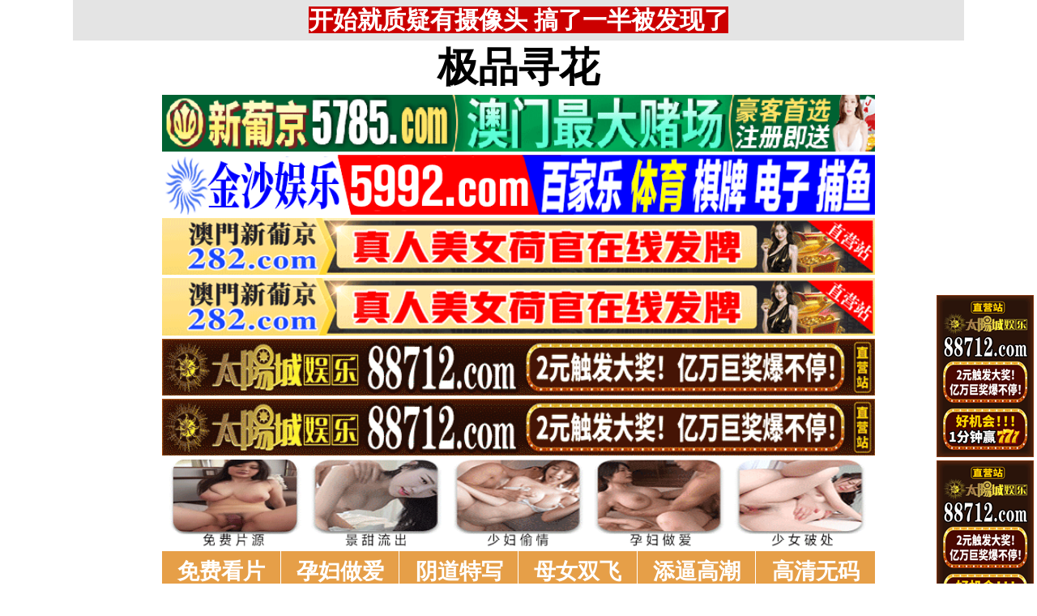

--- FILE ---
content_type: text/html; charset=utf-8
request_url: http://nnbuakf.com/jg-33-14.html
body_size: 5239
content:
<!DOCTYPE html PUBLIC "-//W3C//DTD XHTML 1.0 Strict//EN" "http://www.w3.org/TR/xhtml1/DTD/xhtml1-strict.dtd">
<html xmlns="http://www.w3.org/1999/xhtml">
<head>
<meta http-equiv="Content-Type" content="text/html; charset=UTF-8" />
<Meta http-equiv="Content-Language" Content="zh-CN">
<META name = "copyright" content = "本站版权归属极品寻花所有。All Rights Reserved">
<META name = "Author" content = "极品寻花,极品寻花">
<META name = "distribution" content = "global">
<Meta name="Robots" Content="All">
<title>ＳＭ另类_14页_极品寻花</title>
<META name = "Keywords" content = "极品寻花,m09b.com,no55.cyou">
<META name = "Description" content = "极品寻花,m09b.com,极品寻花约了个颜值不错苗条妹子啪啪洗完澡">
<link type="text/css" rel="stylesheet" href="/static/template/2021/style.css" />
</head>

 <body>

<div class="topbody"> 
 
  <div id="sitebody"> 
   <div id="header">
    
<span id="tnoticegg"></span>
<div class="topnotice"><span id="top_notice"></span></div>
   </div> 


<div id="sidebar_left">
<div class="l1">
<span id="sidebar_left_gg"></span>
</div>
</div> 



<div id="sidebar_right">
<div class="r1">
<span id="sidebar_right_gg"></span>
</div>
</div> 




<div id="content">
<span id="logo_top_gg"></span>

<div class="logo"><a href="/">极品寻花</a></div>

<span id="menu_top_gg"></span>


<div class="table">

    <div class="row">
	<div class="cell color147"><a href="/jb-147.html" target="_self">免费看片</a></div>
    
        <div class="cell color148"><a href="/jb-148.html" target="_self">孕妇做爱</a></div>
    
        <div class="cell color149"><a href="/jb-149.html" target="_self">阴道特写</a></div>
    
        <div class="cell color150"><a href="/jb-150.html" target="_self">母女双飞</a></div>
    
        <div class="cell color151"><a href="/jb-151.html" target="_self">添逼高潮</a></div>
    
        <div class="cell color152"><a href="/jb-152.html" target="_self">高清无码</a></div>
    
</div>

    <div class="row">
	<div class="cell color82"><a href="/jb-82.html" target="_self">免费约炮</a></div>
    
        <div class="cell color83"><a href="/jb-83.html" target="_self">同城约炮</a></div>
    
        <div class="cell color84"><a href="/jb-84.html" target="_self">学生少妇</a></div>
    
        <div class="cell color85"><a href="/jb-85.html" target="_self">附近人妻</a></div>
    
        <div class="cell color86"><a href="/jb-86.html" target="_self">双飞姐妹</a></div>
    
        <div class="cell color87"><a href="/jb-87.html" target="_self">帝王享受</a></div>
    
</div>

    <div class="row">
	<div class="cell color101"><a href="/jb-101.html" target="_self">成人抖音</a></div>
    
        <div class="cell color102"><a href="/jb-102.html" target="_self">免费看片</a></div>
    
        <div class="cell color103"><a href="/jb-103.html" target="_self">暗网破解</a></div>
    
        <div class="cell color105"><a href="/jb-105.html" target="_self">萝莉破处</a></div>
    
        <div class="cell color106"><a href="/jb-106.html" target="_self">偷拍自拍</a></div>
    
        <div class="cell color107"><a href="/jb-107.html" target="_self">淫母乱伦</a></div>
    
</div>

    <div class="row">
	<div class="cell color1"><a href="/jb-1.html" target="_self">图片特区</a></div>
    
        <div class="cell color6"><a href="/jb-6.html" target="_self">网友自拍</a></div>
    
        <div class="cell color7"><a href="/jb-7.html" target="_self">亚洲色图</a></div>
    
        <div class="cell color8"><a href="/jb-8.html" target="_self">欧美色图</a></div>
    
        <div class="cell color9"><a href="/jb-9.html" target="_self">美腿丝袜</a></div>
    
        <div class="cell color10"><a href="/jb-10.html" target="_self">清纯优美</a></div>
    
</div>

    <div class="row">
	<div class="cell color2"><a href="/jb-2.html" target="_self">小说特区</a></div>
    
        <div class="cell color14"><a href="/jb-14.html" target="_self">都市激情</a></div>
    
        <div class="cell color15"><a href="/jb-15.html" target="_self">校园春色</a></div>
    
        <div class="cell color16"><a href="/jb-16.html" target="_self">淫荡人妻</a></div>
    
        <div class="cell color17"><a href="/jb-17.html" target="_self">家庭乱伦</a></div>
    
        <div class="cell color18"><a href="/jb-18.html" target="_self">武侠古典</a></div>
    
</div>

    <div class="row">
	<div class="cell color120"><a href="/jb-120.html" target="_self">小说专区</a></div>
    
        <div class="cell color19"><a href="/jb-19.html" target="_self">性爱技巧</a></div>
    
        <div class="cell color20"><a href="/jb-20.html" target="_self">长编小说</a></div>
    
        <div class="cell color21"><a href="/jb-21.html" target="_self">情色笑话</a></div>
    
        <div class="cell color158"><a href="/jb-158.html" target="_self">经验故事</a></div>
    
        <div class="cell color121"><a href="/jb-121.html" target="_self">情色应用</a></div>
    
</div>

    <div class="row">
	<div class="cell color3"><a href="/jf-3.html" target="_self">性爱之旅</a></div>
    
        <div class="cell color22"><a href="/jf-22.html" target="_self">日本无码</a></div>
    
        <div class="cell color28"><a href="/jf-28.html" target="_self">日本有码</a></div>
    
        <div class="cell color157"><a href="/jf-157.html" target="_self">中文字幕</a></div>
    
        <div class="cell color24"><a href="/jf-24.html" target="_self">亚洲国产</a></div>
    
        <div class="cell color25"><a href="/jf-25.html" target="_self">欧美性爱</a></div>
    
</div>

    <div class="row">
	<div class="cell color4"><a href="/jf-4.html" target="_self">在线电影</a></div>
    
        <div class="cell color29"><a href="/jf-29.html" target="_self">强暴迷奸</a></div>
    
        <div class="cell color26"><a href="/jf-26.html" target="_self">三级伦理</a></div>
    
        <div class="cell color33"><a href="/jf-33.html" target="_self">ＳＭ另类</a></div>
    
        <div class="cell color32"><a href="/jf-32.html" target="_self">怀旧老片</a></div>
    
        <div class="cell color36"><a href="/jf-36.html" target="_self">坚屏视频</a></div>
    
</div>

    <div class="row">
	<div class="cell color51"><a href="/jf-51.html" target="_self">高级专区</a></div>
    
        <div class="cell color37"><a href="/jf-37.html" target="_self">自拍短片</a></div>
    
        <div class="cell color53"><a href="/jf-53.html" target="_self">情色有声</a></div>
    
        <div class="cell color69"><a href="/jf-69.html" target="_self">萝莉白丝</a></div>
    
        <div class="cell color70"><a href="/jf-70.html" target="_self">学生裸贷</a></div>
    
        <div class="cell color71"><a href="/jf-71.html" target="_self">酒醉迷奸</a></div>
    
</div>

    <div class="row">
	<div class="cell color5"><a href="/jb-5.html" target="_self">ＢＴ磁力</a></div>
    
        <div class="cell color38"><a href="/jb-38.html" target="_self">亚洲无码</a></div>
    
        <div class="cell color39"><a href="/jb-39.html" target="_self">亚洲有码</a></div>
    
        <div class="cell color40"><a href="/jb-40.html" target="_self">欧美无码</a></div>
    
        <div class="cell color41"><a href="/jb-41.html" target="_self">国产无码</a></div>
    
        <div class="cell color42"><a href="/jb-42.html" target="_self">国产三级</a></div>
    
</div>

    <div class="row">
	<div class="cell color156"><a href="/jb-156.html" target="_self">特别资源</a></div>
    
        <div class="cell color11"><a href="/jb-11.html" target="_self">熟女乱伦</a></div>
    
        <div class="cell color12"><a href="/jb-12.html" target="_self">卡通动漫</a></div>
    
        <div class="cell color13"><a href="/jb-13.html" target="_self">变态另类</a></div>
    
        <div class="cell color43"><a href="/jb-43.html" target="_self">探花密料</a></div>
    
        <div class="cell color44"><a href="/jb-44.html" target="_self">星空传媒</a></div>
    
</div>

</div>



<script>
function setTarget() {
  var len = arguments.length;
  for (var i = 0; i < len; i++) {
    var c = document.getElementsByClassName("color" + arguments[i]);
    if (typeof (c) == "undefined" || !c.length) {
      continue;
    }
    var d = c[0].getElementsByTagName("a");
    if (typeof (d) == "undefined" || !d.length) {
      continue;
    }
    d[0].target = "_blank";
  }
}

setTarget(3,4,5,36,43,44,51,69,70,71,82,83,84,85,86,87,91,92,93,94,95,96,101,102,103,104,105,106,107,111,112,113,114,115,116,121,129,130,131,132,133,134,138,139,140,141,142,143,147,148,149,150,151,152,156,158,159,160,161,162,163,164,166,167,168,169,170,171);
</script>



<div class="clearfloat1"></div>



<span id="menu_bottom_gg"></span>



<div class="titletable">
  <div class="titletablename">
  
    <div class="cell3 colorlmtop">&nbsp;&nbsp;ＳＭ另类&nbsp;🔞&nbsp;&nbsp;</div>
  
  </div>

  <div class="titletablediv">
  
  



<div id='videobox'>
  <div class='box width-full'>
  <a href="https://afhg5as8y7wn.top" target="_blank"><img src="https://7r1i.com/static/pic/18102023_1.jpg" title="「女主可约！」极嫩美穴正面特写！插进去就不想拔出来！" /></a>
  <div class="videodate"><script language="JavaScript" type="text/javascript">var enabled = 0; today = new Date();var date;date = (today.getFullYear()) + "-" + (today.getMonth() + 1 ) + "-" + today.getDate();document.write(date);</script></div>
  <div class="videotitle"><a href="https://afhg5as8y7wn.top" target="_blank">「女主可约！」极嫩美穴正面特写！插进去就不想拔出来！</a></div>
  </div>
  <div class='box width-full'>
  <a href="https://27pm3.com" target="_blank"><img src="https://7r1i.com/static/pic/18102023_2.jpg" title="「女主可约！」极品白虎美女油亮黑丝大长腿！女上疯狂榨汁！" /></a>
  <div class="videodate"><script language="JavaScript" type="text/javascript">var enabled = 0; today = new Date();var date;date = (today.getFullYear()) + "-" + (today.getMonth() + 1 ) + "-" + today.getDate();document.write(date);</script></div>
  <div class="videotitle"><a href="https://27pm3.com" target="_blank">「女主可约！」极品白虎美女油亮黑丝大长腿！女上疯狂榨汁！</a></div>
  </div>







<div class='box width-full'>
  <a href="/jd-28077.html" target="_self"><img onerror="this.src= 'https://7r1i.com/static/template/2021/nopic.jpg'; this.onerror = null;" src="https://7r1i.com/uploads/2022-06/09/5e37b9bf24474d70b3f97959e7c20507.jpg" title="多重BUFF加持『窒物者』黑丝全身紧缚(v)" /></a>
  <div class="videodate">2022-06-09</div>
  <div class="videotitle"><a href="/jd-28077.html" target="_blank">多重BUFF加持『窒物者』黑丝全身紧缚(v)</a></div>
  </div>
<div class='box width-full'>
  <a href="/jd-27965.html" target="_self"><img onerror="this.src= 'https://7r1i.com/static/template/2021/nopic.jpg'; this.onerror = null;" src="https://7r1i.com/uploads/2022-05/20/67810bb99a974470b31fd208adc0e853.jpg" title="大奶肥臀极品御姐掉掉 ❤️ 乳夹铁链(v)" /></a>
  <div class="videodate">2022-05-20</div>
  <div class="videotitle"><a href="/jd-27965.html" target="_blank">大奶肥臀极品御姐掉掉 ❤️ 乳夹铁链(v)</a></div>
  </div>
<div class='box width-full'>
  <a href="/jd-27870.html" target="_self"><img onerror="this.src= 'https://7r1i.com/static/template/2021/nopic.jpg'; this.onerror = null;" src="https://7r1i.com/uploads/2022-05/08/a8f31e7676394f8ea31a061b73110b28.jpg" title="女王调教 极品女神调教自家男奴 狗链肛塞人型宠物汪汪汪 骑狗鞭策我是主人的狗 主人赏赐足交撸出狗精(v)" /></a>
  <div class="videodate">2022-05-08</div>
  <div class="videotitle"><a href="/jd-27870.html" target="_blank">女王调教 极品女神调教自家男奴 狗链肛塞人型宠物汪汪汪 骑狗鞭策我是主人的狗 主人赏赐足交撸出狗精(v)</a></div>
  </div>
<div class='box width-full'>
  <a href="/jd-27743.html" target="_self"><img onerror="this.src= 'https://7r1i.com/static/template/2021/nopic.jpg'; this.onerror = null;" src="https://7r1i.com/uploads/2022-04/16/cc7239c631354408bb8f5b48308c0148.jpg" title="淫奴母狗 调教极品在校肉便器学妹大神▌小二先生▌束缚SM口塞&#43;乳夹&#43;鞭抽 狗链骑射淫奴 内射骚穴还要舔干净(v)" /></a>
  <div class="videodate">2022-04-16</div>
  <div class="videotitle"><a href="/jd-27743.html" target="_blank">淫奴母狗 调教极品在校肉便器学妹大神▌小二先生▌束缚SM口塞&#43;乳夹&#43;鞭抽 狗链骑射淫奴 内射骚穴还要舔干净(v)</a></div>
  </div>
<div class='box width-full'>
  <a href="/jd-27687.html" target="_self"><img onerror="this.src= 'https://7r1i.com/static/template/2021/nopic.jpg'; this.onerror = null;" src="https://7r1i.com/uploads/2022-04/08/1e5d0550b0384153b371e0707e8304c7.jpg" title="国产绿帽系列 最新羽诺夫妻主究极口舌羞辱绿帽奴·舔逼·舔肛·侍奉做爱·圣水·调教(v)" /></a>
  <div class="videodate">2022-04-08</div>
  <div class="videotitle"><a href="/jd-27687.html" target="_blank">国产绿帽系列 最新羽诺夫妻主究极口舌羞辱绿帽奴·舔逼·舔肛·侍奉做爱·圣水·调教(v)</a></div>
  </div>
<div class='box width-full'>
  <a href="/jd-26974.html" target="_self"><img onerror="this.src= 'https://7r1i.com/static/template/2021/nopic.jpg'; this.onerror = null;" src="https://7r1i.com/uploads/2021-12/17/dc7bd89d0bb042379465c2abaa9ed59d.jpg" title="绝美JVID最新另类剧情大作▌薰草▌- 圈养 我只是想打工 却沦为性奴隶 笼间捆绑调教女神(v)" /></a>
  <div class="videodate">2021-12-17</div>
  <div class="videotitle"><a href="/jd-26974.html" target="_blank">绝美JVID最新另类剧情大作▌薰草▌- 圈养 我只是想打工 却沦为性奴隶 笼间捆绑调教女神(v)</a></div>
  </div>
<div class='box width-full'>
  <a href="/jd-26682.html" target="_self"><img onerror="this.src= 'https://7r1i.com/static/template/2021/nopic.jpg'; this.onerror = null;" src="https://7r1i.com/uploads/2021-11/08/d43befa466c84f1597ab6fbee29a2187.jpg" title="爱玩女体紧缚奸吉泽明步 无码流出版 MXGS-861(v)" /></a>
  <div class="videodate">2021-11-08</div>
  <div class="videotitle"><a href="/jd-26682.html" target="_blank">爱玩女体紧缚奸吉泽明步 无码流出版 MXGS-861(v)</a></div>
  </div>
<div class='box width-full'>
  <a href="/jd-26535.html" target="_self"><img onerror="this.src= 'https://7r1i.com/static/template/2021/nopic.jpg'; this.onerror = null;" src="https://7r1i.com/uploads/2021-10/22/a351b8702c814c3287c5fecce7fa2be6.jpg" title="萝莉脸巨乳，中出8个月的孕妇 FC2PPV-2308298(v)" /></a>
  <div class="videodate">2021-10-22</div>
  <div class="videotitle"><a href="/jd-26535.html" target="_blank">萝莉脸巨乳，中出8个月的孕妇 FC2PPV-2308298(v)</a></div>
  </div>
<div class='box width-full'>
  <a href="/jd-26469.html" target="_self"><img onerror="this.src= 'https://7r1i.com/static/template/2021/nopic.jpg'; this.onerror = null;" src="https://7r1i.com/uploads/2021-10/14/3d48484696e84048a7bc6479856b0de9.jpg" title="「壮絶！売られた女が超虐的に責められ宙吊り排泄！！」(v)" /></a>
  <div class="videodate">2021-10-14</div>
  <div class="videotitle"><a href="/jd-26469.html" target="_blank">「壮絶！売られた女が超虐的に責められ宙吊り排泄！！」(v)</a></div>
  </div>
<div class='box width-full'>
  <a href="/jd-26237.html" target="_self"><img onerror="this.src= 'https://7r1i.com/static/template/2021/nopic.jpg'; this.onerror = null;" src="https://7r1i.com/uploads/2021-09/16/ee11c8d2308b4608ad39b432803b55d9.jpg" title="看到男的痛苦就有快感的性变态SM女王 瀬名ひかり cemd-055(v)" /></a>
  <div class="videodate">2021-09-16</div>
  <div class="videotitle"><a href="/jd-26237.html" target="_blank">看到男的痛苦就有快感的性变态SM女王 瀬名ひかり cemd-055(v)</a></div>
  </div>
<div class='box width-full'>
  <a href="/jd-25580.html" target="_self"><img onerror="this.src= 'https://7r1i.com/static/template/2021/nopic.jpg'; this.onerror = null;" src="https://7r1i.com/uploads/2021-06/24/ffc172069c0eef82b8e6065ac121200d.jpg" title="(v)(无码破解) 为欲望而疯狂的麻绳笼 风间ゆみ 広瀬奈々美 JUX-448" /></a>
  <div class="videodate">2021-06-24</div>
  <div class="videotitle"><a href="/jd-25580.html" target="_blank">(v)(无码破解) 为欲望而疯狂的麻绳笼 风间ゆみ 広瀬奈々美 JUX-448</a></div>
  </div>



  <div class='box width-full'>
  <a href="https://27pm3.com" target="_blank"><img src="https://7r1i.com/static/pic/18102023_3.jpg" title="「国产」强撩上门补课的女教师，插进去叫的欲仙欲死" /></a>
  <div class="videodate"><script language="JavaScript" type="text/javascript">var enabled = 0; today = new Date();var date;date = (today.getFullYear()) + "-" + (today.getMonth() + 1 ) + "-" + today.getDate();document.write(date);</script></div>
  <div class="videotitle"><a href="https://27pm3.com" target="_blank">「国产」强撩上门补课的女教师，插进去叫的欲仙欲死</a></div>
  </div>


</div>
</div>



<div class="clearfloat"></div>



  <div class="divpage">
    <div class="divpagerow">
	<div class="divpagecell divpagecolor">分页</div>

<div class="divpagecell divpagecolor"><a href="/jf-33.html">1...</a></div><div class="divpagecell divpagecolor"><a href="/jg-33-13.html">&lt;&lt;</a></div>

		<div class="divpagecell divpagecolor"><a href="/jg-33-12.html">12</a></div>
    
		<div class="divpagecell divpagecolor"><a href="/jg-33-13.html">13</a></div>
    <div class="divpagecell divpagecolorcurrent">14</div>
	
		<div class="divpagecell divpagecolor"><a href="/jg-33-15.html">15</a></div>
    
		<div class="divpagecell divpagecolor"><a href="/jg-33-16.html">16</a></div>
    
<div class="divpagecell divpagecolor"><a href="/jg-33-15.html">>></a></div>
<div class="divpagecell divpagecolor"><a href="/jg-33-22.html">尾页</a></div>

    </div>
  </div>



<div class="clearfloat"></div>


<span id="page_bottom_top_gg"></span>



<div class="table2">
  <div class="row2">
    <div class="cell3 colorlmtop2">&nbsp;&nbsp;商家联盟排行榜&nbsp;👍&nbsp;&nbsp;</div>
  </div>
<span id="page_bottom_link_gg"></span>
</div>



<span id="page_bottom_bottom_gg"></span>











<div class="copyright">警告：本站含有成人内容，未满18岁者请勿进入，否则后果自负！<br>WARNING: This Site Contains Adult Contents, No Entry For Less Than 18-Years-Old !<br><br>
郑重声明：我们立足于美利坚合众国，对美利坚合众国华人服务，未经授权禁止复制或建立镜像，请未成年网友自觉 离开！本站内容收录于世界各地，如果您发现本站的某些影片内容不合适，或者某些影片侵犯了您的的版权，请联系我们删除影片。 <br><br><b>Copyright © <a class="copyrightlink" target="_self" href="//www.nncbaof.com/">极品寻花</a> All Rights Reserved.</b> 友情链接：<a class="copyrightlink" target="_blank" href="http://www.oatcyo.org/">我的性地</a> <a href="http://www.m14b.com/" target="_blank">极品寻花</a></div>


</div>
 


<div id="footer"></div>


</div>

</div> 





 <script src="https://libs.baidu.com/jquery/1.11.1/jquery.min.js"></script>
<script src="/static/js/floatdivpiaofu.js"></script>


<script src="/static/js/a12102025.js" type="text/javascript"></script>
<script src="/static/js/pf18122021_1.js" type="text/javascript"></script>
<script src="/static/js/pf18122021_2.js" type="text/javascript"></script>


<span style="display:none"><script src="/static/count/tj.js" type="text/javascript"></script></span>



<script type="text/javascript" src="/static/template/2021/jquery.lazyload.min.js"></script>
<script type="text/javascript">
$(function(){$("img").lazyload({effect:"fadeIn",event:"scrollstop",failurelimit:0,})});
</script> 

 </body>
</html>

--- FILE ---
content_type: text/javascript; charset=utf-8
request_url: http://nnbuakf.com/static/template/2021/jquery.lazyload.min.js
body_size: 1800
content:
/*!
 * Lazy Load - jQuery plugin for lazy loading images
 *
 * Copyright (c) 2007-2015 Mika Tuupola
 *
 * Licensed under the MIT license:
 *   http://www.opensource.org/licenses/mit-license.php
 *
 * Project home:
 *   http://www.appelsiini.net/projects/lazyload
 *
 * Version:  1.9.5
 *
 */
(function($,window,document,undefined){var $window=$(window);$.fn.lazyload=function(options){var elements=this;var $container;var settings={threshold:0,failure_limit:0,event:"scroll",effect:"show",container:window,data_attribute:"original",skip_invisible:false,appear:null,load:null,placeholder:"[data-uri]"};function update(){var counter=0;elements.each(function(){var $this=$(this);if(settings.skip_invisible&&!$this.is(":visible")){return}if($.abovethetop(this,settings)||$.leftofbegin(this,settings)){}else{if(!$.belowthefold(this,settings)&&!$.rightoffold(this,settings)){$this.trigger("appear");counter=0}else{if(++counter>settings.failure_limit){return false}}}})}if(options){if(undefined!==options.failurelimit){options.failure_limit=options.failurelimit;delete options.failurelimit}if(undefined!==options.effectspeed){options.effect_speed=options.effectspeed;delete options.effectspeed}$.extend(settings,options)}$container=(settings.container===undefined||settings.container===window)?$window:$(settings.container);if(0===settings.event.indexOf("scroll")){$container.bind(settings.event,function(){return update()})}this.each(function(){var self=this;var $self=$(self);self.loaded=false;if($self.attr("src")===undefined||$self.attr("src")===false){if($self.is("img")){$self.attr("src",settings.placeholder)}}$self.one("appear",function(){if(!this.loaded){if(settings.appear){var elements_left=elements.length;settings.appear.call(self,elements_left,settings)}$("<img />").bind("load",function(){var original=$self.attr("data-"+settings.data_attribute);
$self.hide();if($self.is("img")){$self.attr("src",original)}else{$self.css("background-image","url('"+original+"')")}$self[settings.effect](settings.effect_speed);self.loaded=true;var temp=$.grep(elements,function(element){return !element.loaded});elements=$(temp);if(settings.load){var elements_left=elements.length;settings.load.call(self,elements_left,settings)}}).attr("src",$self.attr("data-"+settings.data_attribute))}});if(0!==settings.event.indexOf("scroll")){$self.bind(settings.event,function(){if(!self.loaded){$self.trigger("appear")}})}});$window.bind("resize",function(){update()});if((/(?:iphone|ipod|ipad).*os 5/gi).test(navigator.appVersion)){$window.bind("pageshow",function(event){if(event.originalEvent&&event.originalEvent.persisted){elements.each(function(){$(this).trigger("appear")})}})}$(document).ready(function(){update()});return this};$.belowthefold=function(element,settings){var fold;if(settings.container===undefined||settings.container===window){fold=(window.innerHeight?window.innerHeight:$window.height())+$window.scrollTop()}else{fold=$(settings.container).offset().top+$(settings.container).height()}return fold<=$(element).offset().top-settings.threshold};$.rightoffold=function(element,settings){var fold;if(settings.container===undefined||settings.container===window){fold=$window.width()+$window.scrollLeft()}else{fold=$(settings.container).offset().left+$(settings.container).width()}return fold<=$(element).offset().left-settings.threshold};$.abovethetop=function(element,settings){var fold;if(settings.container===undefined||settings.container===window){fold=$window.scrollTop()}else{fold=$(settings.container).offset().top}return fold>=$(element).offset().top+settings.threshold+$(element).height()};$.leftofbegin=function(element,settings){var fold;if(settings.container===undefined||settings.container===window){fold=$window.scrollLeft()}else{fold=$(settings.container).offset().left}return fold>=$(element).offset().left+settings.threshold+$(element).width()
};$.inviewport=function(element,settings){return !$.rightoffold(element,settings)&&!$.leftofbegin(element,settings)&&!$.belowthefold(element,settings)&&!$.abovethetop(element,settings)};$.extend($.expr[":"],{"below-the-fold":function(a){return $.belowthefold(a,{threshold:0})},"above-the-top":function(a){return !$.belowthefold(a,{threshold:0})},"right-of-screen":function(a){return $.rightoffold(a,{threshold:0})},"left-of-screen":function(a){return !$.rightoffold(a,{threshold:0})},"in-viewport":function(a){return $.inviewport(a,{threshold:0})},"above-the-fold":function(a){return !$.belowthefold(a,{threshold:0})},"right-of-fold":function(a){return $.rightoffold(a,{threshold:0})},"left-of-fold":function(a){return !$.rightoffold(a,{threshold:0})}})})(jQuery,window,document);
(function(){var special=jQuery.event.special,uid1="D"+(+new Date()),uid2="D"+(+new Date()+1);special.scrollstart={setup:function(){var timer,handler=function(evt){var _self=this,_args=arguments;if(timer){clearTimeout(timer)}else{evt.type="scrollstart";jQuery.event.dispatch.apply(_self,_args)}timer=setTimeout(function(){timer=null},special.scrollstop.latency)};jQuery(this).bind("scroll",handler).data(uid1,handler)},teardown:function(){jQuery(this).unbind("scroll",jQuery(this).data(uid1))}};special.scrollstop={latency:300,setup:function(){var timer,handler=function(evt){var _self=this,_args=arguments;if(timer){clearTimeout(timer)}timer=setTimeout(function(){timer=null;evt.type="scrollstop";jQuery.event.dispatch.apply(_self,_args)},special.scrollstop.latency)};jQuery(this).bind("scroll",handler).data(uid2,handler)},teardown:function(){jQuery(this).unbind("scroll",jQuery(this).data(uid2))}}})();
